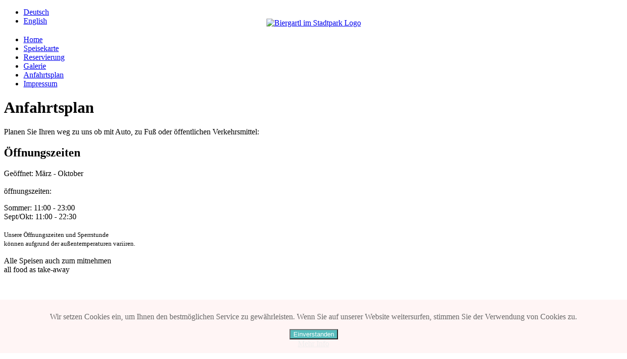

--- FILE ---
content_type: text/html; charset=utf-8
request_url: https://biergartlimstadtpark.com/de/anfahrtsplan
body_size: 4771
content:

<!doctype html>
<html>
<head>
<meta charset="utf-8">
<meta name="viewport" content="width=device-width, initial-scale=1.0">
<meta property="og:title" content="Biergartl im Stadtpark"/>
<meta property="og:image" content="http://biergartl.at/images/logo.png"/>
<meta property="og:site_name" content="Biergartl im Stadtpark"/>
<meta property="og:description" content="Der gemütliche Biergarten im Stadtpark von Wien"/>

<base href="https://biergartlimstadtpark.com/de/anfahrtsplan" />
	<meta http-equiv="content-type" content="text/html; charset=utf-8" />
	<meta name="author" content="Marton Sarkadi" />
	<meta name="description" content="Sie finden unser Biergartl im Stadtpark, Johannesgasse 33 in 1010 Wien. Hier finden Sie einen praktischen Anfahrtsplan." />
	<meta name="generator" content="Joomla! - Open Source Content Management" />
	<title>Biergartl im Stadtpark, Johannesgasse 33 in 1010 Wien</title>
	<link href="/templates/biergartl/favicon.ico" rel="shortcut icon" type="image/vnd.microsoft.icon" />
	<link href="/plugins/system/jcemediabox/css/jcemediabox.min.css?5fd08c89b5f5fb4807fcec58ae247364" rel="stylesheet" type="text/css" />
	<link href="/media/com_jce/site/css/content.min.css?badb4208be409b1335b815dde676300e" rel="stylesheet" type="text/css" />
	<link href="/media/jui/css/bootstrap.min.css?bed22dca76cd42f691b9a215646373cc" rel="stylesheet" type="text/css" />
	<link href="/media/jui/css/bootstrap-responsive.min.css?bed22dca76cd42f691b9a215646373cc" rel="stylesheet" type="text/css" />
	<link href="/media/jui/css/bootstrap-extended.css?bed22dca76cd42f691b9a215646373cc" rel="stylesheet" type="text/css" />
	<link href="https://biergartlimstadtpark.com/modules/mod_bt_googlemaps/tmpl/css/style.css" rel="stylesheet" type="text/css" />
	<link href="/media/mod_languages/css/template.css?bed22dca76cd42f691b9a215646373cc" rel="stylesheet" type="text/css" />
	<link href="https://biergartlimstadtpark.com/plugins/system/fmalertcookies/assets/css/bootstrap.min.css" rel="stylesheet" type="text/css" />
	<link href="https://biergartlimstadtpark.com/plugins/system/fmalertcookies/assets/css/custom.css" rel="stylesheet" type="text/css" />
	<script src="/media/jui/js/jquery.min.js?bed22dca76cd42f691b9a215646373cc" type="text/javascript"></script>
	<script src="/media/jui/js/jquery-noconflict.js?bed22dca76cd42f691b9a215646373cc" type="text/javascript"></script>
	<script src="/media/jui/js/jquery-migrate.min.js?bed22dca76cd42f691b9a215646373cc" type="text/javascript"></script>
	<script src="/media/system/js/caption.js?bed22dca76cd42f691b9a215646373cc" type="text/javascript"></script>
	<script src="/plugins/system/jcemediabox/js/jcemediabox.min.js?5fd08c89b5f5fb4807fcec58ae247364" type="text/javascript"></script>
	<script src="/media/jui/js/bootstrap.min.js?bed22dca76cd42f691b9a215646373cc" type="text/javascript"></script>
	<script src="//maps.google.com/maps/api/js?language=de-DE" type="text/javascript"></script>
	<script src="https://biergartlimstadtpark.com/modules/mod_bt_googlemaps/tmpl/js/btbase64.min.js" type="text/javascript"></script>
	<script src="https://biergartlimstadtpark.com/modules/mod_bt_googlemaps/tmpl/js/default.js" type="text/javascript"></script>
	<script type="text/javascript">
jQuery(window).on('load',  function() {
				new JCaption('img.caption');
			});jQuery(document).ready(function(){WfMediabox.init({"base":"\/","theme":"standard","width":"","height":"","lightbox":0,"shadowbox":0,"icons":1,"overlay":1,"overlay_opacity":0.8000000000000000444089209850062616169452667236328125,"overlay_color":"#000000","transition_speed":500,"close":2,"scrolling":"fixed","labels":{"close":"Close","next":"Next","previous":"Previous","cancel":"Cancel","numbers":"{{numbers}}","numbers_count":"{{current}} of {{total}}","download":"Download"},"swipe":true});});
	</script>

  <!--[if lt IE 9]>
    <script src="/media/jui/js/html5.js"></script>
  <![endif]-->

<link href="/templates/biergartl/css/template.css" rel="stylesheet" type="text/css">
<link href="/templates/biergartl/css/animate.css" rel="stylesheet" type="text/css">

<script>
  (function(i,s,o,g,r,a,m){i['GoogleAnalyticsObject']=r;i[r]=i[r]||function(){
  (i[r].q=i[r].q||[]).push(arguments)},i[r].l=1*new Date();a=s.createElement(o),
  m=s.getElementsByTagName(o)[0];a.async=1;a.src=g;m.parentNode.insertBefore(a,m)
  })(window,document,'script','https://www.google-analytics.com/analytics.js','ga');

  ga('create', 'UA-1873530-22', 'auto');
  ga('send', 'pageview');

</script>

</head>
<body>

<div class="very-top">
	<div class="row-fluid">
		<div class="span6 top-left">
			        
		</div>
		<div class="span6 top-right">
			        		<div class="moduletable">

		
			<div class="mod-languages">

	<ul class="lang-inline" dir="ltr">
									<li class="lang-active">
			<a href="https://biergartlimstadtpark.com/de/anfahrtsplan">
							Deutsch						</a>
			</li>
								<li>
			<a href="/en/map">
							English						</a>
			</li>
				</ul>

</div>

		</div>

	
		</div>
	</div>
</div>

<div class="row-fluid top">
	<div class="span12">
		        		<div class="moduletable">

		
			

<div class="custom"  >
	<p align="center" style="margin-top: -30px;"><a href="/"><img src="/images/logo.png" alt="Biergartl im Stadtpark Logo" /></a></p></div>

		</div>

	
	</div>
</div>

<div class="header-back">
	<header class="row-fluid">
	  <nav class="span12 navbar">
	    <div class="navbar-inner">
	      <div class="container-fluid"> 
			<a class="btn btn-navbar" data-toggle="collapse" data-target=".nav-collapse"> 
				<span class="icon-bar"></span> 
				<span class="icon-bar"></span> 
				<span class="icon-bar"></span> 
			</a>
	        <div class="nav-collapse collapse">
	          <ul class="nav menu mod-list">
<li class="item-101"><a href="/de/" >Home</a></li><li class="item-104 parent"><a href="/de/speisekarte" >Speisekarte</a></li><li class="item-118"><a href="/de/reservierung" >Reservierung</a></li><li class="item-119"><a href="/de/galerie" >Galerie</a></li><li class="item-120 current active"><a href="/de/anfahrtsplan" >Anfahrtsplan</a></li><li class="item-376"><a href="/de/impressum" >Impressum</a></li></ul>

	        </div>
	      </div>
	    </div>
	  </nav>
	</header>
</div>



<div class="row-fluid content">
	<div class="span8 left">
		<div id="system-message-container">
	</div>

		
		<div class="item-page" itemscope itemtype="https://schema.org/Article">
	<meta itemprop="inLanguage" content="de-DE" />
	
		
						
		
	
	
		
								<div itemprop="articleBody">
		<h1>Anfahrtsplan</h1>
<p>Planen Sie Ihren weg zu uns ob mit Auto, zu Fu&szlig; oder &ouml;ffentlichen Verkehrsmittel:</p>	</div>

	
							</div>

				<div class="moduletable">

		
			<div id="cavas_id99" class="bt-googlemaps"></div>
<script type="text/javascript">var config = {mapType				:'roadmap',width					:'auto',height					:'400',cavas_id				:"cavas_id99", zoom					:16,zoomControl			:true,scaleControl			:true,panControl				:true,mapTypeControl			:true,streetViewControl		:true,overviewMapControl		:true,draggable		:true,disableDoubleClickZoom		:false,scrollwheel		:true,weather				:0,temperatureUnit		:'f',replaceMarkerIcon		:1,displayWeatherInfo					:1,owm_api: "", mapCenterType			:"coordinate",mapCenterAddress		:"New York, United States",mapCenterCoordinate	:"48.203168,16.377783",enableStyle			:"0",styleTitle				:"BT Map",createNewOrDefault		:"createNew",enableCustomInfoBox	:"0",boxPosition			:"-150,-155",closeBoxMargin			:"-9px",closeBoxImage			:"",url:"https://biergartlimstadtpark.com/"};var boxStyles = {"background":"#ffffff","opacity":" 0.85","width":" 280px","height":"100px","border":" 1px solid grey","borderRadius":"3px","padding":" 10px","boxShadow":"30px 10px 10px 1px grey"};var markersCode ="[base64]"; var stylesCode ="W10="; initializeMap(config, markersCode, stylesCode, boxStyles);</script>

		</div>

	
	</div>
	<div class="span4 right">
				<div class="moduletable">

		
			

<div class="custom"  >
	<h2>Öffnungszeiten</h2>
<p class="caps"><span>Geöffnet: März - Oktober</span><br /><br />öffnungszeiten:</p>
<p class="caps">Sommer: 11:00 - 23:00<br />Sept/Okt: 11:00 - 22:30<br /><span><br /></span><span class="clear small" style="font-size: 10pt;">Unsere Öffnungszeiten und Sperrstunde</span><br /><span class="clear small" style="font-size: 10pt;"> können aufgrund der außentemperaturen variiren.</span><br /><br />Alle Speisen auch zum mitnehmen<br />all food as take-away</p>
<p>&nbsp;</p>
<h2>Kontakt</h2>
<p><strong>Biergartl im Stadtpark</strong><br />Johannesgasse 33<br />1010 Wien<br />Tel: 0699/11176465<br /><span id="cloak95ed01cf605e19deb75d0ca56d789705">Diese E-Mail-Adresse ist vor Spambots geschützt! Zur Anzeige muss JavaScript eingeschaltet sein!</span><script type='text/javascript'>
				document.getElementById('cloak95ed01cf605e19deb75d0ca56d789705').innerHTML = '';
				var prefix = '&#109;a' + 'i&#108;' + '&#116;o';
				var path = 'hr' + 'ef' + '=';
				var addy95ed01cf605e19deb75d0ca56d789705 = 'j&#111;s&#101;fs&#97;g&#105;07' + '&#64;';
				addy95ed01cf605e19deb75d0ca56d789705 = addy95ed01cf605e19deb75d0ca56d789705 + 'gm&#97;&#105;l' + '&#46;' + 'c&#111;m';
				var addy_text95ed01cf605e19deb75d0ca56d789705 = 'j&#111;s&#101;fs&#97;g&#105;07' + '&#64;' + 'gm&#97;&#105;l' + '&#46;' + 'c&#111;m';document.getElementById('cloak95ed01cf605e19deb75d0ca56d789705').innerHTML += '<a ' + path + '\'' + prefix + ':' + addy95ed01cf605e19deb75d0ca56d789705 + '\'>'+addy_text95ed01cf605e19deb75d0ca56d789705+'<\/a>';
		</script></p>
<p>&nbsp;</p>
<h2>Reservierungen</h2>
<p>Benutzen Sie bitte unser <a href="/de/component/chronoforms/?view=form&amp;Itemid=118">Formular</a>!<a></a></p>
<p>&nbsp;</p>
<h2>Hunde dürfen rein.</h2>
<p>Ihre <strong>vierbeinigen Lieblinge</strong> sind bei uns auch herzlich Willkommen!</p>
<p>&nbsp;</p>
<h2>jedes 11. Bier gratis!</h2>
<p>Als Biertrinker werden Sie unseren <strong>Bierpass</strong> zu schätzen wissen, jedes 11. Bier gratis!</p>
<p>&nbsp;</p>
<h2>Saisonangebote</h2>
<p>Beachten Sie unsere <a href="/de/component/content/?id=37&amp;Itemid=144">aktuellen Angebote für die Jahreszeit</a>!</p></div>

		</div>

	
	</div>	
</div>

<div class="row-fluid footer">
	<div class="span12">
		        		<div class="moduletable">

		
			

<div class="custom"  >
	<p style="text-align: center;">Copyright 2016: Biergartl im Stadtpark | Web/Design: <a href="http://www.netformance.at/" target="_blank" rel="noopener noreferrer">NetFormance</a>&nbsp;| <a href="/de/impressum">Impressum</a> | <a href="/images/Datenschutzerklaerung.pdf" target="_blank">Datenschutz</a><span style="font-size: small; color: #333333;"><span style="color: #333333;"><br /></span></span></p></div>

		</div>

	
	</div>
</div>



<!--googleoff: all--><div class="cadre_alert_cookies" id="cadre_alert_cookies" style="opacity:1;text-align:center;position:fixed;z-index:10000;left: 0;right: 0;bottom: 0; margin:0px;"><div class="cadre_inner_alert_cookies" style="display: inline-block;width: 100%;margin:auto;max-width:100%;background-color: #fff5f5;border: 0px solid #eeeeee;"><div class="cadre_inner_texte_alert_cookies" style="display: inline-block;padding:10px;color: #666666"><div class="cadre_texte "><p>Wir setzen Cookies ein, um Ihnen den bestmöglichen Service zu gewährleisten. Wenn Sie auf unserer Website weitersurfen, stimmen Sie der Verwendung von Cookies zu.</p></div><div class="cadre_bouton "><div class=" col-md-6 col-sm-6 btn_close" style="margin:0;text-align:center"><button onclick="CloseCadreAlertCookie();" style="background:#57bcbc;color:#ffffff" class="btn   popup-modal-dismiss">Einverstanden</button></div><div class=" col-md-6 col-sm-6 btn_readmore" style="margin:0;text-align:center"><a style="color:#eeeeee" class="btn btn-inverse  read_more" href="/de/impressum">Mehr Info</a></div></div></div></div></div><!--googleon: all--><script type="text/javascript">/*<![CDATA[*/var name = "fmalertcookies" + "=";var ca = document.cookie.split(";");var acceptCookie = false;for(var i=0; i<ca.length; i++) {var c = ca[i];while (c.charAt(0)==" ") c = c.substring(1);if (c.indexOf(name) == 0){ acceptCookie = true; document.getElementById("cadre_alert_cookies").style.display="none";}}if(!acceptCookie) { ;for(var i=0; i<ca.length; i++) {var c1 = ca[i];document.cookie= c1+'; expires=Thu, 01 Jan 1970 00:00:00 GMT; path=/';}}var d = new Date();d.setTime(d.getTime() + (30*(24*60*60*1000)));var expires_cookie = "expires="+d.toUTCString();function CloseCadreAlertCookie(){document.getElementById('cadre_alert_cookies').style.display='none'; document.cookie='fmalertcookies=true; '+expires_cookie+'; path=/';}/*]]>*/</script></body> 
</html>

--- FILE ---
content_type: text/plain
request_url: https://www.google-analytics.com/j/collect?v=1&_v=j102&a=441417954&t=pageview&_s=1&dl=https%3A%2F%2Fbiergartlimstadtpark.com%2Fde%2Fanfahrtsplan&ul=en-us%40posix&dt=Biergartl%20im%20Stadtpark%2C%20Johannesgasse%2033%20in%201010%20Wien&sr=1280x720&vp=1280x720&_u=IEBAAEABAAAAACAAI~&jid=423566804&gjid=1839748829&cid=165071085.1768826883&tid=UA-1873530-22&_gid=1653890597.1768826883&_r=1&_slc=1&z=1467190905
body_size: -453
content:
2,cG-52BK0LTWTV